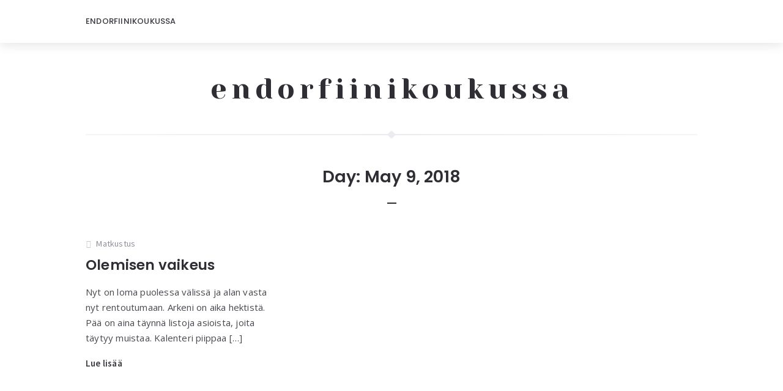

--- FILE ---
content_type: text/html; charset=UTF-8
request_url: https://endorfiinikoukussa.com/2018/05/09/
body_size: 10408
content:
<!doctype html>
<html lang="en-US">
<head>
	<meta charset="UTF-8">
	<meta http-equiv="X-UA-Compatible" content="IE=edge">
	<meta name="viewport" content="width=device-width, initial-scale=1, shrink-to-fit=no">

	<link rel="profile" href="https://gmpg.org/xfn/11">
	<link rel="pingback" href="https://endorfiinikoukussa.com/xmlrpc.php">

	<title>May 9, 2018 &#8211; Endorfiinikoukussa</title>
<link rel='dns-prefetch' href='//www.googletagmanager.com' />
<link rel='dns-prefetch' href='//fonts.googleapis.com' />
<link rel='dns-prefetch' href='//s.w.org' />
<link rel='preconnect' href='//fonts.googleapis.com' />
<link href='//fonts.gstatic.com' crossorigin rel='preconnect' />
<link rel="alternate" type="application/rss+xml" title="Endorfiinikoukussa &raquo; Feed" href="https://endorfiinikoukussa.com/feed/" />
<link rel="alternate" type="application/rss+xml" title="Endorfiinikoukussa &raquo; Comments Feed" href="https://endorfiinikoukussa.com/comments/feed/" />
		<script type="text/javascript">
			window._wpemojiSettings = {"baseUrl":"https:\/\/s.w.org\/images\/core\/emoji\/12.0.0-1\/72x72\/","ext":".png","svgUrl":"https:\/\/s.w.org\/images\/core\/emoji\/12.0.0-1\/svg\/","svgExt":".svg","source":{"concatemoji":"https:\/\/endorfiinikoukussa.com\/wp-includes\/js\/wp-emoji-release.min.js?ver=5.3.20"}};
			!function(e,a,t){var n,r,o,i=a.createElement("canvas"),p=i.getContext&&i.getContext("2d");function s(e,t){var a=String.fromCharCode;p.clearRect(0,0,i.width,i.height),p.fillText(a.apply(this,e),0,0);e=i.toDataURL();return p.clearRect(0,0,i.width,i.height),p.fillText(a.apply(this,t),0,0),e===i.toDataURL()}function c(e){var t=a.createElement("script");t.src=e,t.defer=t.type="text/javascript",a.getElementsByTagName("head")[0].appendChild(t)}for(o=Array("flag","emoji"),t.supports={everything:!0,everythingExceptFlag:!0},r=0;r<o.length;r++)t.supports[o[r]]=function(e){if(!p||!p.fillText)return!1;switch(p.textBaseline="top",p.font="600 32px Arial",e){case"flag":return s([127987,65039,8205,9895,65039],[127987,65039,8203,9895,65039])?!1:!s([55356,56826,55356,56819],[55356,56826,8203,55356,56819])&&!s([55356,57332,56128,56423,56128,56418,56128,56421,56128,56430,56128,56423,56128,56447],[55356,57332,8203,56128,56423,8203,56128,56418,8203,56128,56421,8203,56128,56430,8203,56128,56423,8203,56128,56447]);case"emoji":return!s([55357,56424,55356,57342,8205,55358,56605,8205,55357,56424,55356,57340],[55357,56424,55356,57342,8203,55358,56605,8203,55357,56424,55356,57340])}return!1}(o[r]),t.supports.everything=t.supports.everything&&t.supports[o[r]],"flag"!==o[r]&&(t.supports.everythingExceptFlag=t.supports.everythingExceptFlag&&t.supports[o[r]]);t.supports.everythingExceptFlag=t.supports.everythingExceptFlag&&!t.supports.flag,t.DOMReady=!1,t.readyCallback=function(){t.DOMReady=!0},t.supports.everything||(n=function(){t.readyCallback()},a.addEventListener?(a.addEventListener("DOMContentLoaded",n,!1),e.addEventListener("load",n,!1)):(e.attachEvent("onload",n),a.attachEvent("onreadystatechange",function(){"complete"===a.readyState&&t.readyCallback()})),(n=t.source||{}).concatemoji?c(n.concatemoji):n.wpemoji&&n.twemoji&&(c(n.twemoji),c(n.wpemoji)))}(window,document,window._wpemojiSettings);
		</script>
		<style type="text/css">
img.wp-smiley,
img.emoji {
	display: inline !important;
	border: none !important;
	box-shadow: none !important;
	height: 1em !important;
	width: 1em !important;
	margin: 0 .07em !important;
	vertical-align: -0.1em !important;
	background: none !important;
	padding: 0 !important;
}
</style>
	<link rel='stylesheet' id='layerslider-css'  href='https://endorfiinikoukussa.com/wp-content/plugins/LayerSlider/static/layerslider/css/layerslider.css?ver=6.9.2' type='text/css' media='all' />
<link rel='stylesheet' id='wp-block-library-css'  href='https://endorfiinikoukussa.com/wp-includes/css/dist/block-library/style.min.css?ver=5.3.20' type='text/css' media='all' />
<link rel='stylesheet' id='orin-fonts-css'  href='//fonts.googleapis.com/css2?family=Open+Sans:ital,wght@0,400;0,700;1,400;1,700&#038;family=Poppins:ital,wght@0,300;0,500;0,600;0,700;1,600;1,700&#038;family=Source+Sans+Pro:ital,wght@0,400;0,600;1,400&#038;family=Yeseva+One&#038;display=swap' type='text/css' media='all' />
<link rel='stylesheet' id='bootstrap-css'  href='https://endorfiinikoukussa.com/wp-content/themes/orin/css/bootstrap.min.css?ver=3.4.1' type='text/css' media='all' />
<link rel='stylesheet' id='bootstrap-theme-css'  href='https://endorfiinikoukussa.com/wp-content/themes/orin/css/bootstrap-theme.min.css?ver=3.4.1' type='text/css' media='all' />
<link rel='stylesheet' id='orin-ie10-viewport-bug-workaround-css'  href='https://endorfiinikoukussa.com/wp-content/themes/orin/css/ie10-viewport-bug-workaround.css?ver=3.4.1' type='text/css' media='all' />
<link rel='stylesheet' id='font-awesome-css'  href='https://endorfiinikoukussa.com/wp-content/plugins/js_composer/assets/lib/bower/font-awesome/css/font-awesome.min.css?ver=6.0.5' type='text/css' media='all' />
<link rel='stylesheet' id='tiny-slider-css'  href='https://endorfiinikoukussa.com/wp-content/themes/orin/assets/tiny-slider/tiny-slider.css?ver=2.9.3' type='text/css' media='all' />
<link rel='stylesheet' id='magnific-popup-css'  href='https://endorfiinikoukussa.com/wp-content/themes/orin/assets/magnific-popup/magnific-popup.css?ver=1.1.0' type='text/css' media='all' />
<link rel='stylesheet' id='orin-style-css'  href='https://endorfiinikoukussa.com/wp-content/themes/orin/style.css?ver=1.1.1' type='text/css' media='all' />
<style id='orin-style-inline-css' type='text/css'>

		.bwp-post-wrap:hover .bwp-post-content::before {
			width: 30px;
		}
		.bwp-post-media img,
		.bwp-post-slider-item img {
			width: 100%;
			margin: 0;
		}
		a:hover,
		a:focus,
		h1 a:hover,
		h2 a:hover,
		h3 a:hover,
		h4 a:hover,
		h5 a:hover,
		h6 a:hover,
		h1 a:focus,
		h2 a:focus,
		h3 a:focus,
		h4 a:focus,
		h5 a:focus,
		h6 a:focus,
		.sf-menu a:hover,
		.sf-menu a:focus,
		.sf-menu > li:hover > a,
		.sf-menu > .current-menu-item > a,
		.sf-menu > .current-menu-ancestor > a,
		.sf-menu > .current-menu-ancestor > .sf-with-ul::after,
		.sf-menu ul li a:hover,
		.sf-menu ul > li:hover > a,
		.sf-menu ul > .current-menu-item > a,
		.sf-menu ul > .current-menu-ancestor > a,
		.sf-menu ul > .current-menu-ancestor > .sf-with-ul::after,
		.sf-arrows > li > .sf-with-ul:focus::after,
		.sf-arrows > li:hover > .sf-with-ul::after,
		.sf-arrows > .sfHover > .sf-with-ul::after,
		.sf-arrows ul li > .sf-with-ul:focus::after,
		.sf-arrows ul li:hover > .sf-with-ul::after,
		.sf-arrows ul .sfHover > .sf-with-ul::after,
		#bwp-toggle-mobile-menu:hover,
		#bwp-toggle-mobile-menu.bwp-active,
		.bwp-mobile-menu li a:hover,
		.bwp-mobile-menu .current-menu-item > a,
		.bwp-toggle-mobile-submenu:hover,
		.bwp-mobile-menu li.bwp-submenu-visible > a,
		.bwp-mobile-menu li.bwp-submenu-visible > a .bwp-toggle-mobile-submenu,
		.bwp-header-sidebar-button:hover,
		.bwp-header-sidebar-button:focus,
		#bwp-toggle-dropdown-search:hover,
		#bwp-toggle-dropdown-search:focus,
		#bwp-toggle-dropdown-search.bwp-active,
		#bwp-dropdown-search #searchform .bwp-search-submit:hover,
		#bwp-dropdown-search #searchform .bwp-search-submit:focus,
		#bwp-toggle-color:hover,
		#bwp-toggle-color:focus,
		#bwp-show-font-types:hover,
		#bwp-show-font-types:focus,
		#bwp-show-font-types.bwp-active,
		.bwp-font-type:not(.bwp-active):hover,
		.bwp-logo-text:hover,
		.bwp-logo-text:focus,
		.bwp-post-metadata li a:hover,
		.bwp-post-metadata li a:focus,
		.bwp-post-read-more a:hover,
		.bwp-post-read-more a:focus,
		.bwp-post-counters a:hover,
		.bwp-post-counters a:focus,
		.bwp-no-results p a:hover,
		.bwp-no-results p a:focus,
		.pagination .nav-links a.page-numbers:hover,
		.pagination .nav-links a.page-numbers:focus,
		.bwp-single-post-metadata li a:hover,
		.bwp-single-post-metadata li a:focus,
		.wp-playlist .wp-playlist-item a:hover,
		.bwp-content .bwp-single-post-pagination a:hover,
		.bwp-content .bwp-single-post-pagination a:focus,
		.bwp-content .wp-block-calendar .wp-calendar-nav a:hover,
		.bwp-content .wp-block-calendar .wp-calendar-nav a:focus,
		.bwp-content .wp-block-latest-comments .wp-block-latest-comments__comment-meta a:hover,
		.bwp-content .wp-block-latest-comments .wp-block-latest-comments__comment-meta a:focus,
		.bwp-content .wp-block-latest-posts .wp-block-latest-posts__post-excerpt a:hover,
		.bwp-content .wp-block-latest-posts .wp-block-latest-posts__post-excerpt a:focus,
		.bwp-content .wp-block-latest-posts .wp-block-latest-posts__post-full-content a:hover,
		.bwp-content .wp-block-latest-posts .wp-block-latest-posts__post-full-content a:focus,
		.bwp-content .wp-block-tag-cloud a:hover .tag-link-count,
		.bwp-content .wp-block-tag-cloud a:focus .tag-link-count,
		.bwp-about-author-name a:hover,
		.bwp-about-author-name a:focus,
		.post-navigation .nav-links a:hover,
		.post-navigation .nav-links a:focus,
		.comment-form-cookies-consent label:hover,
		.comment-respond .must-log-in a:hover,
		.comment-respond .must-log-in a:focus,
		.comment-form .logged-in-as a:hover,
		.comment-form .logged-in-as a:focus,
		.comment-reply-title #cancel-comment-reply-link:hover,
		.bwp-comment-list .comment-meta .comment-author .fn .url:hover,
		.bwp-comment-list .comment-meta .comment-author .fn .url:focus,
		.bwp-comment-list .comment-meta .comment-metadata a:hover,
		.bwp-comment-list .comment-meta .comment-metadata a:focus,
		.bwp-comment-list .pingback .comment-body > a:hover,
		.bwp-comment-list .pingback .comment-body > a:focus,
		.bwp-comment-list .trackback .comment-body > a:hover,
		.bwp-comment-list .trackback .comment-body > a:focus,
		.comment-navigation .nav-links a:hover,
		.comment-navigation .nav-links a:focus,
		.bwp-related-posts-list .post .bwp-post-metadata li a:hover,
		.bwp-related-posts-list .post .bwp-post-metadata li a:focus,
		.bwp-single-page-random-posts-list .post .bwp-post-metadata li a:hover,
		.bwp-single-page-random-posts-list .post .bwp-post-metadata li a:focus,
		.bwp-page-404-content p a:hover,
		.bwp-page-404-content p a:focus,
		.bwp-footer-text a:hover,
		.bwp-footer-text a:focus,
		.bwp-footer-menu-list li a:hover,
		.bwp-footer-menu-list li a:focus,
		.bwp-hide-sidebar-button:hover,
		.bwp-hide-sidebar-button:focus,
		.bwp-widget a:hover,
		.bwp-widget a:focus,
		.bwp-widget .bwp-widget-title a:hover,
		.bwp-widget .bwp-widget-title a:focus,
		.bwp-sidebar-content ul.wp-block-latest-posts > li > a:hover,
		.bwp-sidebar-content ul.wp-block-latest-posts > li > a:focus,
		.widget_tag_cloud .tagcloud a:hover .tag-link-count,
		.widget_tag_cloud .tagcloud a:focus .tag-link-count,
		.widget_calendar .wp-calendar-nav a:hover,
		.widget_calendar .wp-calendar-nav a:focus,
		.bwp-sidebar-content .wp-block-latest-comments:not(.has-avatars) .wp-block-latest-comments__comment-meta a:hover,
		.bwp-sidebar-content .wp-block-latest-comments:not(.has-avatars) .wp-block-latest-comments__comment-meta a:focus,
		.widget_search #searchform .bwp-search-submit:hover,
		.widget_bwp_popular_posts > ul > li:hover .widget_bwp_popular_post_num,
		.widget_bwp_content h4 a:hover,
		.widget_bwp_content h4 a:focus,
		.widget_bwp_meta li a:hover,
		.widget_bwp_meta li a:focus,
		#bwp-hide-cookies-info:hover,
		.bwp-content .wp-block-post-template .wp-block-post-excerpt__more-link:hover,
		.bwp-content .wp-block-post-template .wp-block-post-excerpt__more-link:focus,
		.bwp-content .wp-block-post-template .wp-block-post-date a:hover,
		.bwp-content .wp-block-post-template .wp-block-post-date a:focus {
			color: #2faa50;
		}
		input[type="text"]:not(.bwp-search-field):hover,
		input[type="email"]:hover,
		input[type="url"]:hover,
		input[type="password"]:hover,
		input[type="search"]:hover,
		input[type="tel"]:hover,
		input[type="number"]:hover,
		input[type="date"]:hover,
		textarea:hover,
		select:hover,
		input[type="text"]:not(.bwp-search-field):focus,
		input[type="email"]:focus,
		input[type="url"]:focus,
		input[type="password"]:focus,
		input[type="search"]:focus,
		input[type="tel"]:focus,
		input[type="number"]:focus,
		input[type="date"]:focus,
		textarea:focus,
		select:focus,
		input[type="file"]:hover,
		input[type="file"]:focus,
		input[type="checkbox"]:hover,
		input[type="radio"]:hover,
		.bwp-content .wp-block-search .wp-block-search__input:hover,
		.bwp-content .wp-block-search .wp-block-search__input:focus,
		.widget_search #searchform:hover,
		.widget_search #searchform:focus {
			border-color: #2faa50;
		}
		input[type="checkbox"]:checked,
		input[type="radio"]:checked {
			background: #2faa50;
			border-color: #2faa50;
		}
		input[type="button"]:hover,
		input[type="reset"]:hover,
		input[type="submit"]:hover,
		.bwp-homepage-slider-wrap .tns-controls button:hover,
		.bwp-post-media-slider .tns-controls button:hover,
		.bwp-content .wp-block-file a.wp-block-file__button:active,
		.bwp-content .wp-block-file a.wp-block-file__button:focus,
		.bwp-content .wp-block-file a.wp-block-file__button:hover,
		.bwp-content .wp-block-search .wp-block-search__button:hover,
		.bwp-content .wp-block-search .wp-block-search__button:focus,
		.bwp-scroll-top-button:hover,
		#bwp-accept-cookies:hover {
			background: #2faa50;
		}
		.bwp-font-type.bwp-active,
		.bwp-homepage-slider-zoom-image:hover,
		.pagination .nav-links .page-numbers.current,
		.bwp-single-post-tags a:hover,
		.bwp-single-post-tags a:focus,
		.bwp-content .bwp-single-post-pagination .post-page-numbers.current,
		.bwp-comment-list .comment-body .reply a:hover,
		.bwp-comment-list .pingback .comment-body .edit-link a:hover,
		.bwp-comment-list .trackback .comment-body .edit-link a:hover,
		.widget_bwp_social ul li a:hover,
		.widget_bwp_social ul li a:focus {
			background-color: #2faa50;
		}
		.bwp-content .wp-block-post-comments .comment-form #comment:hover,
		.bwp-content .wp-block-post-comments .comment-form #author:hover,
		.bwp-content .wp-block-post-comments .comment-form #email:hover,
		.bwp-content .wp-block-post-comments .comment-form #url:hover,
		.bwp-content .wp-block-post-comments .comment-form #comment:focus,
		.bwp-content .wp-block-post-comments .comment-form #author:focus,
		.bwp-content .wp-block-post-comments .comment-form #email:focus,
		.bwp-content .wp-block-post-comments .comment-form #url:focus,
		.bwp-content .wp-block-post-comments .comment-form #wp-comment-cookies-consent:hover,
		.bwp-content .wp-block-post-comments .comment-form #wp-comment-cookies-consent:checked {
			border-color: #2faa50;
		}
</style>
<!--[if lt IE 9]>
<link rel='stylesheet' id='vc_lte_ie9-css'  href='https://endorfiinikoukussa.com/wp-content/plugins/js_composer/assets/css/vc_lte_ie9.min.css?ver=6.0.5' type='text/css' media='screen' />
<![endif]-->
<script type='text/javascript'>
/* <![CDATA[ */
var LS_Meta = {"v":"6.9.2"};
/* ]]> */
</script>
<script type='text/javascript' src='https://endorfiinikoukussa.com/wp-content/plugins/LayerSlider/static/layerslider/js/greensock.js?ver=1.19.0'></script>
<script type='text/javascript' src='https://endorfiinikoukussa.com/wp-includes/js/jquery/jquery.js?ver=1.12.4-wp'></script>
<script type='text/javascript' src='https://endorfiinikoukussa.com/wp-includes/js/jquery/jquery-migrate.min.js?ver=1.4.1'></script>
<script type='text/javascript' src='https://endorfiinikoukussa.com/wp-content/plugins/LayerSlider/static/layerslider/js/layerslider.kreaturamedia.jquery.js?ver=6.9.2'></script>
<script type='text/javascript' src='https://endorfiinikoukussa.com/wp-content/plugins/LayerSlider/static/layerslider/js/layerslider.transitions.js?ver=6.9.2'></script>
<!--[if lt IE 9]>
<script type='text/javascript' src='https://endorfiinikoukussa.com/wp-content/themes/orin/js/html5shiv.min.js?ver=3.7.3'></script>
<![endif]-->
<!--[if lt IE 9]>
<script type='text/javascript' src='https://endorfiinikoukussa.com/wp-content/themes/orin/js/respond.min.js?ver=1.4.2'></script>
<![endif]-->
<!--[if lt IE 9]>
<script type='text/javascript' src='https://endorfiinikoukussa.com/wp-content/themes/orin/assets/tiny-slider/min/tiny-slider.helper.ie8.js?ver=2.9.3'></script>
<![endif]-->
<script type='text/javascript' src='https://www.googletagmanager.com/gtag/js?id=UA-51632499-1' async></script>
<script type='text/javascript'>
window.dataLayer = window.dataLayer || [];function gtag(){dataLayer.push(arguments);}
gtag('js', new Date());
gtag('config', 'UA-51632499-1', {"anonymize_ip":true} );
</script>
<meta name="generator" content="Powered by LayerSlider 6.9.2 - Multi-Purpose, Responsive, Parallax, Mobile-Friendly Slider Plugin for WordPress." />
<!-- LayerSlider updates and docs at: https://layerslider.kreaturamedia.com -->
<link rel='https://api.w.org/' href='https://endorfiinikoukussa.com/wp-json/' />
<link rel="EditURI" type="application/rsd+xml" title="RSD" href="https://endorfiinikoukussa.com/xmlrpc.php?rsd" />
<link rel="wlwmanifest" type="application/wlwmanifest+xml" href="https://endorfiinikoukussa.com/wp-includes/wlwmanifest.xml" /> 
<meta name="generator" content="WordPress 5.3.20" />
<meta name="generator" content="Site Kit by Google 1.8.1" /><style type="text/css">.recentcomments a{display:inline !important;padding:0 !important;margin:0 !important;}</style><meta name="generator" content="Powered by WPBakery Page Builder - drag and drop page builder for WordPress."/>
<noscript><style> .wpb_animate_when_almost_visible { opacity: 1; }</style></noscript></head>
<body class="archive date wp-custom-logo wp-embed-responsive tomas&daisy-core-1.0.1 bwp-body bwp-sidebar-hidden bwp-enable-sticky-header wpb-js-composer js-comp-ver-6.0.5 vc_responsive">

<!-- header -->
<header id="bwp-header">
	<div class="container">
		<div class="bwp-header-container clearfix">

			
				<!-- menu -->
				<div class="bwp-header-menu">
					<nav class="menu-oma-container"><ul id="menu-oma" class="sf-menu"><li id="menu-item-664564" class="menu-item menu-item-type-custom menu-item-object-custom menu-item-home menu-item-664564"><a href="https://endorfiinikoukussa.com">Endorfiinikoukussa</a></li>
</ul></nav>				</div>
				<!-- end: menu -->

				<!-- mobile menu -->
				<div class="bwp-header-mobile-menu">
					<!-- button: show/hide mobile menu -->
					<button type="button" id="bwp-toggle-mobile-menu" class="bwp-button">
						<i class="fas fa-bars"></i><span class="bwp-button-text">Menu</span>
					</button>
					<!-- end: button -->
					<!-- container with menu (hidden) -->
					<div id="bwp-dropdown-mobile-menu" class="bwp-hidden">
						<nav class="menu-oma-container"><ul id="menu-oma-1" class="bwp-mobile-menu list-unstyled"><li class="menu-item menu-item-type-custom menu-item-object-custom menu-item-home menu-item-664564"><a href="https://endorfiinikoukussa.com">Endorfiinikoukussa</a></li>
</ul></nav>					</div>
					<!-- end: container with menu -->
				</div>
				<!-- end: mobile menu -->

				
		</div>
	</div>
</header>
<!-- end: header -->

<!-- container with site content -->
<div class="bwp-site-content">
	<div class="container">

		<!-- logo area -->
		<div class="bwp-logo-container clearfix">
			
				<!-- logo (text) -->
				<div class="bwp-logo-text-container">
					<a href="https://endorfiinikoukussa.com/" rel="home" class="bwp-logo-text">endorfiinikoukussa</a>
				</div>
				<!-- end: logo (text) -->

								<!-- site name -->
				<h1 class="screen-reader-text bwp-site-name">Endorfiinikoukussa</h1>
				<!-- end: site name -->
						</div>
		<!-- end: logo area -->

<!-- section with recent posts -->
<section class="bwp-recent-posts-section bwp-site-section bwp-section-has-header">

	
			<!-- separator (with gradient) -->
			<div class="bwp-separator bwp-gradient"><span class="bwp-rhomb"></span></div>

			<!-- title and subtitle (archive page) -->
			<header class="bwp-section-header">
				<h2 class="bwp-section-title">
					Day: May 9, 2018				</h2>
				<div class="bwp-section-header-separator"></div>
			</header>
			<!-- end: title and subtitle -->

			
	<!-- main section with posts -->
	<div class="bwp-posts" role="main">
		<div class="bwp-posts-wrap">

			<!-- masonry -->
			<div id="bwp-masonry" class="bwp-col-3-layout clearfix">
				<div class="bwp-col-size"></div><!-- width of .bwp-col-size used for columnWidth; this block must be empty -->

				
<!-- post (standard format) -->
<article id="bwp-post-661129" class="post-661129 post type-post status-publish format-standard has-post-thumbnail hentry category-matkustus tag-karpathos tag-kreikka tag-loma tag-matkustus bwp-masonry-item bwp-col-3 bwp-post-has-title">
	<div class="bwp-post-wrap">

		
	<!-- featured image -->
	<figure class="bwp-post-media">

		
			<a href="https://endorfiinikoukussa.com/2018/05/09/olemisen-vaikeus/">
								<div class="bwp-post-media-overlay"></div>
				<span class="bwp-post-hover-icon">
					<i class="fas fa-share"></i>
				</span>
			</a>

			
	</figure>
	<!-- end: featured image -->

	
		<!-- content -->
		<div class="bwp-post-content">

			
		<!-- metadata -->
		<ul class="bwp-post-metadata list-unstyled">

			
			<!-- author -->
			<li class="bwp-author bwp-hidden">
				<a href="https://endorfiinikoukussa.com/author/elina/" rel="author">
					<span class="vcard author">
						<span class="fn">Elina Hovinen</span>
					</span>
				</a>
			</li>
			<!-- end: author -->

			
				<!-- date (with link) -->
				<li class="bwp-date bwp-hidden">
					<a href="https://endorfiinikoukussa.com/2018/05/09/">
						<span class="date updated">May 9, 2018</span>
					</a>
				</li>
				<!-- end: date -->

				
				<!-- categories -->
				<li class="bwp-categories bwp-visible">
					<a href="https://endorfiinikoukussa.com/category/matkustus/" rel="category tag">Matkustus</a>				</li>
				<!-- end: categories -->

				
		</ul>
		<!-- end: metadata -->

					<!-- title -->
			<h3 class="bwp-post-title entry-title">
				<a href="https://endorfiinikoukussa.com/2018/05/09/olemisen-vaikeus/">Olemisen vaikeus</a>
			</h3>
			<!-- end: title -->
			
		<!-- excerpt -->
		<div class="bwp-post-excerpt entry-content">
			<p>Nyt on loma puolessa välissä ja alan vasta nyt rentoutumaan. Arkeni on aika hektistä. Pää on aina täynnä listoja asioista, joita täytyy muistaa. Kalenteri piippaa [&hellip;]</p>
		</div>
		<!-- end: excerpt -->

		
			<!-- read more and counters -->
			<div class="clearfix">

									<!-- read more -->
					<div class="bwp-post-read-more">
						<a href="https://endorfiinikoukussa.com/2018/05/09/olemisen-vaikeus/">Lue lisää</a>
					</div>
					<!-- end: read more -->
					
			</div>
			<!-- end: read more and counters -->

			
		</div>
		<!-- end: content -->

	</div>
</article>
<!-- end: post (standard format) -->

			</div>
			<!-- end: masonry -->

			
		</div>
	</div>
	<!-- end: main section with posts -->

	
</section>
<!-- end: section with recent posts -->

	<!-- footer widgets -->
	<section class="bwp-footer-widgets-section" role="complementary">
		<h2 class="screen-reader-text">
			Widgets		</h2>
		<div class="bwp-separator bwp-gradient">
			<span class="bwp-rhomb"></span>
		</div>
		<div class="row">

			<!-- column 1 (left column) -->
			<div class="col-md-4">
				<div class="bwp-footer-widgets-col-1 bwp-sidebar-content bwp-content">
					<div id="text-2" class="bwp-widget widget_text clearfix"><h3 class="bwp-widget-title">ELINA HOVINEN</h3>			<div class="textwidget"><figure style="width: 640px" class="wp-caption alignnone"><img class="size-medium" src="https://live.staticflickr.com/742/31537593594_fe9cc0119c_z.jpg" alt="ELINA HOVINEN" width="640" height="427" /><figcaption class="wp-caption-text">Endorfiinikoukussa-blogia kirjoitan minä, Elina Hovinen, 44-vuotias kolmen täysi-ikäisen lapsen äiti. Olen päivätöissä viestintäalalla. Olen innostuja ja fiilistelijä. Nautin pienistä asioista ja hetkistä erityisesti luonnossa.</figcaption></figure>
<p>Yhteydenotot: endorfiinikoukussa(a)gmail.com</p>
</div>
		</div>				</div>
			</div>
			<!-- end: column 1 -->

			<!-- column 2 (center column) -->
			<div class="col-md-4">
				<div class="bwp-footer-widgets-col-2 bwp-sidebar-content bwp-content">
					<div id="recent-comments-2" class="bwp-widget widget_recent_comments clearfix"><h3 class="bwp-widget-title">KOMMENTIT</h3><ul id="recentcomments"><li class="recentcomments"><span class="comment-author-link">Elina Hovinen</span> on <a href="https://endorfiinikoukussa.com/2020/10/07/sunnuntailenkkina-kokonainen-maraton/#comment-26026">Sunnuntailenkkinä kokonainen maraton</a></li><li class="recentcomments"><span class="comment-author-link">sanna</span> on <a href="https://endorfiinikoukussa.com/2020/10/07/sunnuntailenkkina-kokonainen-maraton/#comment-26024">Sunnuntailenkkinä kokonainen maraton</a></li><li class="recentcomments"><span class="comment-author-link">Elina Hovinen</span> on <a href="https://endorfiinikoukussa.com/2020/09/21/telakalla-jalleen-talla-kertaa-plantaarifaskiitti/#comment-26011">Telakalla jälleen – tällä kertaa plantaarifaskiitti</a></li><li class="recentcomments"><span class="comment-author-link">Heidi</span> on <a href="https://endorfiinikoukussa.com/2020/09/21/telakalla-jalleen-talla-kertaa-plantaarifaskiitti/#comment-26010">Telakalla jälleen – tällä kertaa plantaarifaskiitti</a></li><li class="recentcomments"><span class="comment-author-link">Elina Hovinen</span> on <a href="https://endorfiinikoukussa.com/2020/09/23/jalleen-kerran-urho-kekkosen-kansallispuistoon/#comment-26009">Jälleen kerran Urho Kekkosen kansallispuistoon</a></li></ul></div><div id="tag_cloud-3" class="bwp-widget widget_tag_cloud clearfix"><h3 class="bwp-widget-title">AIHETUNNISTEET</h3><div class="tagcloud"><a href="https://endorfiinikoukussa.com/tag/endorfiinikoukussarun/" class="tag-cloud-link tag-link-58 tag-link-position-1" style="font-size: 13.045045045045pt;" aria-label="#endorfiinikoukussaRUN (39 items)">#endorfiinikoukussaRUN</a>
<a href="https://endorfiinikoukussa.com/tag/2xu/" class="tag-cloud-link tag-link-68 tag-link-position-2" style="font-size: 8.7567567567568pt;" aria-label="2XU (17 items)">2XU</a>
<a href="https://endorfiinikoukussa.com/tag/ajatuksia/" class="tag-cloud-link tag-link-96 tag-link-position-3" style="font-size: 9.009009009009pt;" aria-label="ajatuksia (18 items)">ajatuksia</a>
<a href="https://endorfiinikoukussa.com/tag/arki/" class="tag-cloud-link tag-link-123 tag-link-position-4" style="font-size: 10.900900900901pt;" aria-label="arki (26 items)">arki</a>
<a href="https://endorfiinikoukussa.com/tag/elama/" class="tag-cloud-link tag-link-228 tag-link-position-5" style="font-size: 12.540540540541pt;" aria-label="elämä (35 items)">elämä</a>
<a href="https://endorfiinikoukussa.com/tag/helsinki-city-run/" class="tag-cloud-link tag-link-343 tag-link-position-6" style="font-size: 8.7567567567568pt;" aria-label="Helsinki City Run (17 items)">Helsinki City Run</a>
<a href="https://endorfiinikoukussa.com/tag/helsinki-half-marathon/" class="tag-cloud-link tag-link-346 tag-link-position-7" style="font-size: 10.900900900901pt;" aria-label="Helsinki Half Marathon (26 items)">Helsinki Half Marathon</a>
<a href="https://endorfiinikoukussa.com/tag/hyvinvointi/" class="tag-cloud-link tag-link-386 tag-link-position-8" style="font-size: 13.927927927928pt;" aria-label="hyvinvointi (46 items)">hyvinvointi</a>
<a href="https://endorfiinikoukussa.com/tag/jack-wolfskin/" class="tag-cloud-link tag-link-437 tag-link-position-9" style="font-size: 9.2612612612613pt;" aria-label="Jack Wolfskin (19 items)">Jack Wolfskin</a>
<a href="https://endorfiinikoukussa.com/tag/jooga/" class="tag-cloud-link tag-link-452 tag-link-position-10" style="font-size: 8pt;" aria-label="jooga (15 items)">jooga</a>
<a href="https://endorfiinikoukussa.com/tag/juoksu_2/" class="tag-cloud-link tag-link-482 tag-link-position-11" style="font-size: 22pt;" aria-label="Juoksu (205 items)">Juoksu</a>
<a href="https://endorfiinikoukussa.com/tag/juoksuohjelma/" class="tag-cloud-link tag-link-493 tag-link-position-12" style="font-size: 11.531531531532pt;" aria-label="juoksuohjelma (29 items)">juoksuohjelma</a>
<a href="https://endorfiinikoukussa.com/tag/juoksutreeni/" class="tag-cloud-link tag-link-500 tag-link-position-13" style="font-size: 8.3783783783784pt;" aria-label="juoksutreeni (16 items)">juoksutreeni</a>
<a href="https://endorfiinikoukussa.com/tag/kuntosalitreeni/" class="tag-cloud-link tag-link-631 tag-link-position-14" style="font-size: 9.009009009009pt;" aria-label="kuntosalitreeni (18 items)">kuntosalitreeni</a>
<a href="https://endorfiinikoukussa.com/tag/lapset/" class="tag-cloud-link tag-link-665 tag-link-position-15" style="font-size: 14.558558558559pt;" aria-label="lapset (52 items)">lapset</a>
<a href="https://endorfiinikoukussa.com/tag/loma/" class="tag-cloud-link tag-link-709 tag-link-position-16" style="font-size: 14.432432432432pt;" aria-label="loma (50 items)">loma</a>
<a href="https://endorfiinikoukussa.com/tag/luonto/" class="tag-cloud-link tag-link-735 tag-link-position-17" style="font-size: 10.648648648649pt;" aria-label="luonto (25 items)">luonto</a>
<a href="https://endorfiinikoukussa.com/tag/maraton/" class="tag-cloud-link tag-link-752 tag-link-position-18" style="font-size: 9.2612612612613pt;" aria-label="maraton (19 items)">maraton</a>
<a href="https://endorfiinikoukussa.com/tag/maratontreeni/" class="tag-cloud-link tag-link-753 tag-link-position-19" style="font-size: 10.522522522523pt;" aria-label="maratontreeni (24 items)">maratontreeni</a>
<a href="https://endorfiinikoukussa.com/tag/masennus/" class="tag-cloud-link tag-link-760 tag-link-position-20" style="font-size: 8.3783783783784pt;" aria-label="masennus (16 items)">masennus</a>
<a href="https://endorfiinikoukussa.com/tag/matkustus/" class="tag-cloud-link tag-link-763 tag-link-position-21" style="font-size: 9.009009009009pt;" aria-label="matkustus (18 items)">matkustus</a>
<a href="https://endorfiinikoukussa.com/tag/mieli/" class="tag-cloud-link tag-link-793 tag-link-position-22" style="font-size: 10.27027027027pt;" aria-label="Mieli (23 items)">Mieli</a>
<a href="https://endorfiinikoukussa.com/tag/nuuksio/" class="tag-cloud-link tag-link-859 tag-link-position-23" style="font-size: 9.009009009009pt;" aria-label="Nuuksio (18 items)">Nuuksio</a>
<a href="https://endorfiinikoukussa.com/tag/onnellisuus/" class="tag-cloud-link tag-link-875 tag-link-position-24" style="font-size: 8pt;" aria-label="onnellisuus (15 items)">onnellisuus</a>
<a href="https://endorfiinikoukussa.com/tag/perhe/" class="tag-cloud-link tag-link-935 tag-link-position-25" style="font-size: 8.3783783783784pt;" aria-label="perhe (16 items)">perhe</a>
<a href="https://endorfiinikoukussa.com/tag/polkujuoksu/" class="tag-cloud-link tag-link-968 tag-link-position-26" style="font-size: 12.162162162162pt;" aria-label="polkujuoksu (33 items)">polkujuoksu</a>
<a href="https://endorfiinikoukussa.com/tag/puolimaraton/" class="tag-cloud-link tag-link-996 tag-link-position-27" style="font-size: 14.558558558559pt;" aria-label="puolimaraton (51 items)">puolimaraton</a>
<a href="https://endorfiinikoukussa.com/tag/puolimaratontreeni/" class="tag-cloud-link tag-link-998 tag-link-position-28" style="font-size: 9.009009009009pt;" aria-label="puolimaratontreeni (18 items)">puolimaratontreeni</a>
<a href="https://endorfiinikoukussa.com/tag/purjehdus/" class="tag-cloud-link tag-link-999 tag-link-position-29" style="font-size: 12.540540540541pt;" aria-label="purjehdus (35 items)">purjehdus</a>
<a href="https://endorfiinikoukussa.com/tag/pyoraily_2/" class="tag-cloud-link tag-link-1002 tag-link-position-30" style="font-size: 15.567567567568pt;" aria-label="pyöräily (62 items)">pyöräily</a>
<a href="https://endorfiinikoukussa.com/tag/retkeily/" class="tag-cloud-link tag-link-1029 tag-link-position-31" style="font-size: 18.468468468468pt;" aria-label="Retkeily (105 items)">Retkeily</a>
<a href="https://endorfiinikoukussa.com/tag/riippumattovaellus/" class="tag-cloud-link tag-link-1544 tag-link-position-32" style="font-size: 9.7657657657658pt;" aria-label="riippumattovaellus (21 items)">riippumattovaellus</a>
<a href="https://endorfiinikoukussa.com/tag/ruokavalio-2/" class="tag-cloud-link tag-link-1059 tag-link-position-33" style="font-size: 8.3783783783784pt;" aria-label="ruokavalio (16 items)">ruokavalio</a>
<a href="https://endorfiinikoukussa.com/tag/saariselka/" class="tag-cloud-link tag-link-1067 tag-link-position-34" style="font-size: 8.7567567567568pt;" aria-label="Saariselkä (17 items)">Saariselkä</a>
<a href="https://endorfiinikoukussa.com/tag/salitreeni/" class="tag-cloud-link tag-link-1075 tag-link-position-35" style="font-size: 11.279279279279pt;" aria-label="salitreeni (28 items)">salitreeni</a>
<a href="https://endorfiinikoukussa.com/tag/salomon/" class="tag-cloud-link tag-link-1076 tag-link-position-36" style="font-size: 12.666666666667pt;" aria-label="salomon (36 items)">salomon</a>
<a href="https://endorfiinikoukussa.com/tag/suunnistus/" class="tag-cloud-link tag-link-1179 tag-link-position-37" style="font-size: 8.3783783783784pt;" aria-label="suunnistus (16 items)">suunnistus</a>
<a href="https://endorfiinikoukussa.com/tag/suunto/" class="tag-cloud-link tag-link-1181 tag-link-position-38" style="font-size: 12.666666666667pt;" aria-label="suunto (36 items)">suunto</a>
<a href="https://endorfiinikoukussa.com/tag/terveys_2/" class="tag-cloud-link tag-link-1243 tag-link-position-39" style="font-size: 8.3783783783784pt;" aria-label="terveys (16 items)">terveys</a>
<a href="https://endorfiinikoukussa.com/tag/treeni-2/" class="tag-cloud-link tag-link-1263 tag-link-position-40" style="font-size: 14.936936936937pt;" aria-label="treeni (55 items)">treeni</a>
<a href="https://endorfiinikoukussa.com/tag/uinti/" class="tag-cloud-link tag-link-1314 tag-link-position-41" style="font-size: 11.531531531532pt;" aria-label="uinti (29 items)">uinti</a>
<a href="https://endorfiinikoukussa.com/tag/urheiluvammat/" class="tag-cloud-link tag-link-1349 tag-link-position-42" style="font-size: 10.018018018018pt;" aria-label="urheiluvammat (22 items)">urheiluvammat</a>
<a href="https://endorfiinikoukussa.com/tag/urho-kekkosen-kansallispuisto/" class="tag-cloud-link tag-link-1350 tag-link-position-43" style="font-size: 12.288288288288pt;" aria-label="Urho Kekkosen Kansallispuisto (34 items)">Urho Kekkosen Kansallispuisto</a>
<a href="https://endorfiinikoukussa.com/tag/vaellus-2/" class="tag-cloud-link tag-link-1369 tag-link-position-44" style="font-size: 18.468468468468pt;" aria-label="vaellus (107 items)">vaellus</a>
<a href="https://endorfiinikoukussa.com/tag/vauhtisammakko/" class="tag-cloud-link tag-link-1408 tag-link-position-45" style="font-size: 9.2612612612613pt;" aria-label="vauhtisammakko (19 items)">vauhtisammakko</a></div>
</div>				</div>
			</div>
			<!-- end: column 2 -->

			<!-- column 3 (right column) -->
			<div class="col-md-4">
				<div class="bwp-footer-widgets-col-3 bwp-sidebar-content bwp-content">
							<div id="recent-posts-2" class="bwp-widget widget_recent_entries clearfix">		<h3 class="bwp-widget-title">VIIMEISIMMÄT POSTAUKSET</h3>		<ul>
											<li>
					<a href="https://endorfiinikoukussa.com/2025/01/15/loppuvuoden-aikana-lukemani-kirjat/">Loppuvuoden aikana lukemani kirjat</a>
											<span class="post-date">January 15, 2025</span>
									</li>
											<li>
					<a href="https://endorfiinikoukussa.com/2024/11/10/vaellus-hammastunturin-eramaan-halki-paiva-9/">Vaellus Hammastunturin erämaan halki | päivä 9</a>
											<span class="post-date">November 10, 2024</span>
									</li>
											<li>
					<a href="https://endorfiinikoukussa.com/2024/11/07/vaellus-hammastunturin-eramaan-halki-paiva-8/">Vaellus Hammastunturin erämaan halki | päivä 8</a>
											<span class="post-date">November 7, 2024</span>
									</li>
											<li>
					<a href="https://endorfiinikoukussa.com/2024/11/05/vaellus-hammastunturin-eramaan-halki-paiva-7/">Vaellus Hammastunturin erämaan halki | päivä 7</a>
											<span class="post-date">November 5, 2024</span>
									</li>
											<li>
					<a href="https://endorfiinikoukussa.com/2024/11/03/vaellus-hammastunturin-eramaan-halki-paiva-6/">Vaellus Hammastunturin erämaan halki | päivä 6</a>
											<span class="post-date">November 3, 2024</span>
									</li>
					</ul>
		</div><div id="archives-4" class="bwp-widget widget_archive clearfix"><h3 class="bwp-widget-title">ARKISTO</h3>		<label class="screen-reader-text" for="archives-dropdown-4">ARKISTO</label>
		<select id="archives-dropdown-4" name="archive-dropdown">
			
			<option value="">Select Month</option>
				<option value='https://endorfiinikoukussa.com/2025/01/'> January 2025 </option>
	<option value='https://endorfiinikoukussa.com/2024/11/'> November 2024 </option>
	<option value='https://endorfiinikoukussa.com/2024/10/'> October 2024 </option>
	<option value='https://endorfiinikoukussa.com/2024/09/'> September 2024 </option>
	<option value='https://endorfiinikoukussa.com/2024/08/'> August 2024 </option>
	<option value='https://endorfiinikoukussa.com/2024/06/'> June 2024 </option>
	<option value='https://endorfiinikoukussa.com/2024/05/'> May 2024 </option>
	<option value='https://endorfiinikoukussa.com/2024/04/'> April 2024 </option>
	<option value='https://endorfiinikoukussa.com/2024/03/'> March 2024 </option>
	<option value='https://endorfiinikoukussa.com/2024/02/'> February 2024 </option>
	<option value='https://endorfiinikoukussa.com/2024/01/'> January 2024 </option>
	<option value='https://endorfiinikoukussa.com/2023/12/'> December 2023 </option>
	<option value='https://endorfiinikoukussa.com/2023/10/'> October 2023 </option>
	<option value='https://endorfiinikoukussa.com/2023/09/'> September 2023 </option>
	<option value='https://endorfiinikoukussa.com/2023/05/'> May 2023 </option>
	<option value='https://endorfiinikoukussa.com/2023/02/'> February 2023 </option>
	<option value='https://endorfiinikoukussa.com/2023/01/'> January 2023 </option>
	<option value='https://endorfiinikoukussa.com/2022/10/'> October 2022 </option>
	<option value='https://endorfiinikoukussa.com/2022/09/'> September 2022 </option>
	<option value='https://endorfiinikoukussa.com/2022/08/'> August 2022 </option>
	<option value='https://endorfiinikoukussa.com/2022/05/'> May 2022 </option>
	<option value='https://endorfiinikoukussa.com/2021/12/'> December 2021 </option>
	<option value='https://endorfiinikoukussa.com/2021/06/'> June 2021 </option>
	<option value='https://endorfiinikoukussa.com/2021/05/'> May 2021 </option>
	<option value='https://endorfiinikoukussa.com/2021/04/'> April 2021 </option>
	<option value='https://endorfiinikoukussa.com/2020/12/'> December 2020 </option>
	<option value='https://endorfiinikoukussa.com/2020/11/'> November 2020 </option>
	<option value='https://endorfiinikoukussa.com/2020/10/'> October 2020 </option>
	<option value='https://endorfiinikoukussa.com/2020/09/'> September 2020 </option>
	<option value='https://endorfiinikoukussa.com/2020/08/'> August 2020 </option>
	<option value='https://endorfiinikoukussa.com/2020/07/'> July 2020 </option>
	<option value='https://endorfiinikoukussa.com/2020/06/'> June 2020 </option>
	<option value='https://endorfiinikoukussa.com/2020/05/'> May 2020 </option>
	<option value='https://endorfiinikoukussa.com/2020/04/'> April 2020 </option>
	<option value='https://endorfiinikoukussa.com/2020/03/'> March 2020 </option>
	<option value='https://endorfiinikoukussa.com/2020/02/'> February 2020 </option>
	<option value='https://endorfiinikoukussa.com/2020/01/'> January 2020 </option>
	<option value='https://endorfiinikoukussa.com/2019/12/'> December 2019 </option>
	<option value='https://endorfiinikoukussa.com/2019/11/'> November 2019 </option>
	<option value='https://endorfiinikoukussa.com/2019/10/'> October 2019 </option>
	<option value='https://endorfiinikoukussa.com/2019/09/'> September 2019 </option>
	<option value='https://endorfiinikoukussa.com/2019/08/'> August 2019 </option>
	<option value='https://endorfiinikoukussa.com/2019/07/'> July 2019 </option>
	<option value='https://endorfiinikoukussa.com/2019/06/'> June 2019 </option>
	<option value='https://endorfiinikoukussa.com/2019/05/'> May 2019 </option>
	<option value='https://endorfiinikoukussa.com/2019/04/'> April 2019 </option>
	<option value='https://endorfiinikoukussa.com/2019/03/'> March 2019 </option>
	<option value='https://endorfiinikoukussa.com/2019/02/'> February 2019 </option>
	<option value='https://endorfiinikoukussa.com/2019/01/'> January 2019 </option>
	<option value='https://endorfiinikoukussa.com/2018/12/'> December 2018 </option>
	<option value='https://endorfiinikoukussa.com/2018/11/'> November 2018 </option>
	<option value='https://endorfiinikoukussa.com/2018/10/'> October 2018 </option>
	<option value='https://endorfiinikoukussa.com/2018/09/'> September 2018 </option>
	<option value='https://endorfiinikoukussa.com/2018/08/'> August 2018 </option>
	<option value='https://endorfiinikoukussa.com/2018/07/'> July 2018 </option>
	<option value='https://endorfiinikoukussa.com/2018/06/'> June 2018 </option>
	<option value='https://endorfiinikoukussa.com/2018/05/' selected='selected'> May 2018 </option>
	<option value='https://endorfiinikoukussa.com/2018/04/'> April 2018 </option>
	<option value='https://endorfiinikoukussa.com/2018/03/'> March 2018 </option>
	<option value='https://endorfiinikoukussa.com/2018/02/'> February 2018 </option>
	<option value='https://endorfiinikoukussa.com/2018/01/'> January 2018 </option>
	<option value='https://endorfiinikoukussa.com/2017/12/'> December 2017 </option>
	<option value='https://endorfiinikoukussa.com/2017/11/'> November 2017 </option>
	<option value='https://endorfiinikoukussa.com/2017/10/'> October 2017 </option>
	<option value='https://endorfiinikoukussa.com/2017/09/'> September 2017 </option>
	<option value='https://endorfiinikoukussa.com/2017/08/'> August 2017 </option>
	<option value='https://endorfiinikoukussa.com/2017/07/'> July 2017 </option>
	<option value='https://endorfiinikoukussa.com/2017/06/'> June 2017 </option>
	<option value='https://endorfiinikoukussa.com/2017/05/'> May 2017 </option>
	<option value='https://endorfiinikoukussa.com/2017/04/'> April 2017 </option>
	<option value='https://endorfiinikoukussa.com/2017/03/'> March 2017 </option>
	<option value='https://endorfiinikoukussa.com/2017/02/'> February 2017 </option>
	<option value='https://endorfiinikoukussa.com/2017/01/'> January 2017 </option>
	<option value='https://endorfiinikoukussa.com/2016/12/'> December 2016 </option>
	<option value='https://endorfiinikoukussa.com/2016/11/'> November 2016 </option>
	<option value='https://endorfiinikoukussa.com/2016/10/'> October 2016 </option>
	<option value='https://endorfiinikoukussa.com/2016/09/'> September 2016 </option>
	<option value='https://endorfiinikoukussa.com/2016/08/'> August 2016 </option>
	<option value='https://endorfiinikoukussa.com/2016/07/'> July 2016 </option>
	<option value='https://endorfiinikoukussa.com/2016/06/'> June 2016 </option>
	<option value='https://endorfiinikoukussa.com/2016/05/'> May 2016 </option>
	<option value='https://endorfiinikoukussa.com/2016/04/'> April 2016 </option>
	<option value='https://endorfiinikoukussa.com/2016/03/'> March 2016 </option>
	<option value='https://endorfiinikoukussa.com/2016/02/'> February 2016 </option>
	<option value='https://endorfiinikoukussa.com/2016/01/'> January 2016 </option>
	<option value='https://endorfiinikoukussa.com/2015/12/'> December 2015 </option>
	<option value='https://endorfiinikoukussa.com/2015/11/'> November 2015 </option>
	<option value='https://endorfiinikoukussa.com/2015/10/'> October 2015 </option>
	<option value='https://endorfiinikoukussa.com/2015/09/'> September 2015 </option>
	<option value='https://endorfiinikoukussa.com/2015/08/'> August 2015 </option>
	<option value='https://endorfiinikoukussa.com/2015/07/'> July 2015 </option>
	<option value='https://endorfiinikoukussa.com/2015/06/'> June 2015 </option>
	<option value='https://endorfiinikoukussa.com/2015/05/'> May 2015 </option>
	<option value='https://endorfiinikoukussa.com/2015/04/'> April 2015 </option>
	<option value='https://endorfiinikoukussa.com/2015/03/'> March 2015 </option>
	<option value='https://endorfiinikoukussa.com/2015/02/'> February 2015 </option>
	<option value='https://endorfiinikoukussa.com/2015/01/'> January 2015 </option>
	<option value='https://endorfiinikoukussa.com/2014/12/'> December 2014 </option>
	<option value='https://endorfiinikoukussa.com/2014/11/'> November 2014 </option>
	<option value='https://endorfiinikoukussa.com/2014/10/'> October 2014 </option>
	<option value='https://endorfiinikoukussa.com/2014/09/'> September 2014 </option>
	<option value='https://endorfiinikoukussa.com/2014/08/'> August 2014 </option>
	<option value='https://endorfiinikoukussa.com/2014/07/'> July 2014 </option>
	<option value='https://endorfiinikoukussa.com/2014/06/'> June 2014 </option>
	<option value='https://endorfiinikoukussa.com/2014/05/'> May 2014 </option>
	<option value='https://endorfiinikoukussa.com/2014/04/'> April 2014 </option>
	<option value='https://endorfiinikoukussa.com/2014/03/'> March 2014 </option>
	<option value='https://endorfiinikoukussa.com/2014/02/'> February 2014 </option>
	<option value='https://endorfiinikoukussa.com/2014/01/'> January 2014 </option>
	<option value='https://endorfiinikoukussa.com/2013/12/'> December 2013 </option>
	<option value='https://endorfiinikoukussa.com/2013/11/'> November 2013 </option>
	<option value='https://endorfiinikoukussa.com/2013/10/'> October 2013 </option>
	<option value='https://endorfiinikoukussa.com/2013/09/'> September 2013 </option>
	<option value='https://endorfiinikoukussa.com/2013/08/'> August 2013 </option>
	<option value='https://endorfiinikoukussa.com/2013/07/'> July 2013 </option>
	<option value='https://endorfiinikoukussa.com/2013/06/'> June 2013 </option>
	<option value='https://endorfiinikoukussa.com/2013/05/'> May 2013 </option>
	<option value='https://endorfiinikoukussa.com/2013/04/'> April 2013 </option>
	<option value='https://endorfiinikoukussa.com/2013/03/'> March 2013 </option>
	<option value='https://endorfiinikoukussa.com/2013/02/'> February 2013 </option>
	<option value='https://endorfiinikoukussa.com/2013/01/'> January 2013 </option>
	<option value='https://endorfiinikoukussa.com/2012/12/'> December 2012 </option>
	<option value='https://endorfiinikoukussa.com/2012/11/'> November 2012 </option>
	<option value='https://endorfiinikoukussa.com/2012/10/'> October 2012 </option>
	<option value='https://endorfiinikoukussa.com/2012/09/'> September 2012 </option>
	<option value='https://endorfiinikoukussa.com/2012/08/'> August 2012 </option>
	<option value='https://endorfiinikoukussa.com/2012/07/'> July 2012 </option>
	<option value='https://endorfiinikoukussa.com/2012/06/'> June 2012 </option>
	<option value='https://endorfiinikoukussa.com/2012/05/'> May 2012 </option>
	<option value='https://endorfiinikoukussa.com/2012/04/'> April 2012 </option>
	<option value='https://endorfiinikoukussa.com/2012/03/'> March 2012 </option>
	<option value='https://endorfiinikoukussa.com/2012/02/'> February 2012 </option>
	<option value='https://endorfiinikoukussa.com/2012/01/'> January 2012 </option>
	<option value='https://endorfiinikoukussa.com/2011/12/'> December 2011 </option>
	<option value='https://endorfiinikoukussa.com/2011/11/'> November 2011 </option>
	<option value='https://endorfiinikoukussa.com/2011/10/'> October 2011 </option>
	<option value='https://endorfiinikoukussa.com/2011/09/'> September 2011 </option>
	<option value='https://endorfiinikoukussa.com/2011/08/'> August 2011 </option>
	<option value='https://endorfiinikoukussa.com/2011/07/'> July 2011 </option>
	<option value='https://endorfiinikoukussa.com/2011/06/'> June 2011 </option>
	<option value='https://endorfiinikoukussa.com/2011/05/'> May 2011 </option>
	<option value='https://endorfiinikoukussa.com/2011/04/'> April 2011 </option>
	<option value='https://endorfiinikoukussa.com/2011/03/'> March 2011 </option>

		</select>

<script type="text/javascript">
/* <![CDATA[ */
(function() {
	var dropdown = document.getElementById( "archives-dropdown-4" );
	function onSelectChange() {
		if ( dropdown.options[ dropdown.selectedIndex ].value !== '' ) {
			document.location.href = this.options[ this.selectedIndex ].value;
		}
	}
	dropdown.onchange = onSelectChange;
})();
/* ]]> */
</script>

		</div><div id="categories-4" class="bwp-widget widget_categories clearfix"><h3 class="bwp-widget-title">Categories</h3><form action="https://endorfiinikoukussa.com" method="get"><label class="screen-reader-text" for="cat">Categories</label><select  name='cat' id='cat' class='postform' >
	<option value='-1'>Select Category</option>
	<option class="level-0" value="2">#endorfiinikylässä</option>
	<option class="level-0" value="4">Ajatuksia</option>
	<option class="level-0" value="6">Ekologisuus</option>
	<option class="level-0" value="7">Elämä</option>
	<option class="level-0" value="9">Eltsu testaa</option>
	<option class="level-0" value="12">Hiihto</option>
	<option class="level-0" value="13">Hyvinvointi</option>
	<option class="level-0" value="14">Jooga</option>
	<option class="level-0" value="15">Juoksu</option>
	<option class="level-0" value="1504">Käsityöt</option>
	<option class="level-0" value="16">Kauneus</option>
	<option class="level-0" value="17">Kehonhuolto</option>
	<option class="level-0" value="1494">Kirjat</option>
	<option class="level-0" value="19">Kuntoutus</option>
	<option class="level-0" value="20">Lapset</option>
	<option class="level-0" value="21">Luonto</option>
	<option class="level-0" value="22">Maantiepyöräily</option>
	<option class="level-0" value="23">Maastopyöräily</option>
	<option class="level-0" value="24">Matkustus</option>
	<option class="level-0" value="25">Musiikki</option>
	<option class="level-0" value="26">Olkapääleikkaus</option>
	<option class="level-0" value="28">Painonnosto</option>
	<option class="level-0" value="29">Podcast</option>
	<option class="level-0" value="30">Polkujuoksu</option>
	<option class="level-0" value="31">Pukeutuminen</option>
	<option class="level-0" value="32">Purjehdus</option>
	<option class="level-0" value="33">Pyöräily</option>
	<option class="level-0" value="34">Ruoka</option>
	<option class="level-0" value="35">Ruokavalio</option>
	<option class="level-0" value="37">Suhteet</option>
	<option class="level-0" value="38">Suunnistus</option>
	<option class="level-0" value="39">Terveys</option>
	<option class="level-0" value="40">Treeni</option>
	<option class="level-0" value="41">Treenipäiväkirja</option>
	<option class="level-0" value="42">Triathlon</option>
	<option class="level-0" value="43">Tuotetestaukset</option>
	<option class="level-0" value="27">Työ &amp; opiskelu</option>
	<option class="level-0" value="44">Uinti</option>
	<option class="level-0" value="1489">Ulkoilu</option>
	<option class="level-0" value="1">Uncategorized</option>
	<option class="level-0" value="45">Urheiluvälineet</option>
	<option class="level-0" value="46">Urheiluvammat</option>
	<option class="level-0" value="47">Vaellus ja Retkeily</option>
	<option class="level-0" value="48">Valokuvaus</option>
</select>
</form>
<script type="text/javascript">
/* <![CDATA[ */
(function() {
	var dropdown = document.getElementById( "cat" );
	function onCatChange() {
		if ( dropdown.options[ dropdown.selectedIndex ].value > 0 ) {
			dropdown.parentNode.submit();
		}
	}
	dropdown.onchange = onCatChange;
})();
/* ]]> */
</script>

			</div>				</div>
			</div>
			<!-- end: column 3 -->

		</div>
		<div class="bwp-separator bwp-gradient">
			<span class="bwp-rhomb"></span>
		</div>
	</section>
	<!-- end: footer widgets -->

	
</div><!-- end: .container -->
</div><!-- end: .bwp-site-content -->
<!-- end: container with site content -->


	<!-- button: "back to top" -->
	<div id="bwp-scroll-top">
		<button type="button" class="bwp-button bwp-scroll-top-button">
			<i class="fas fa-chevron-up"></i>
		</button>
	</div>
	<!-- end: button -->

	<script type='text/javascript' src='https://endorfiinikoukussa.com/wp-content/themes/orin/js/bootstrap.min.js?ver=3.4.1'></script>
<script type='text/javascript' src='https://endorfiinikoukussa.com/wp-content/themes/orin/js/superfish.min.js?ver=1.7.10'></script>
<script type='text/javascript' src='https://endorfiinikoukussa.com/wp-includes/js/imagesloaded.min.js?ver=3.2.0'></script>
<script type='text/javascript' src='https://endorfiinikoukussa.com/wp-includes/js/masonry.min.js?ver=3.3.2'></script>
<script type='text/javascript' src='https://endorfiinikoukussa.com/wp-includes/js/jquery/jquery.masonry.min.js?ver=3.1.2b'></script>
<script type='text/javascript' src='https://endorfiinikoukussa.com/wp-content/themes/orin/assets/tiny-slider/min/tiny-slider.js?ver=2.9.3'></script>
<script type='text/javascript' src='https://endorfiinikoukussa.com/wp-content/themes/orin/assets/magnific-popup/jquery.magnific-popup.min.js?ver=1.1.0'></script>
<script type='text/javascript' src='https://endorfiinikoukussa.com/wp-content/themes/orin/js/ie10-viewport-bug-workaround.js?ver=3.4.1'></script>
<script type='text/javascript'>
/* <![CDATA[ */
var orinData = {"isMobile":"false","isSingular":"false","isAdminBarShowing":"false","fontSwitch":"off","colorSwitch":"off","dropdownSearch":"off","hiddenSidebar":"off","logoType":"text","homepageSliderRewind":"off","homepageSliderTransition":"slide_horizontal","homepageSliderAnimationSpeed":"600","homepageSliderControls":"on","homepageSliderNav":"on","gallerySliderRewind":"on","gallerySliderTransition":"slide_vertical","gallerySliderAnimationSpeed":"600","fontSwitchCookies":"on","colorSwitchCookies":"on","backToTop":"on"};
/* ]]> */
</script>
<script type='text/javascript' src='https://endorfiinikoukussa.com/wp-content/themes/orin/js/orin-theme.js?ver=1.0.2'></script>
<script type='text/javascript' src='https://endorfiinikoukussa.com/wp-includes/js/wp-embed.min.js?ver=5.3.20'></script>
</body>
</html>
